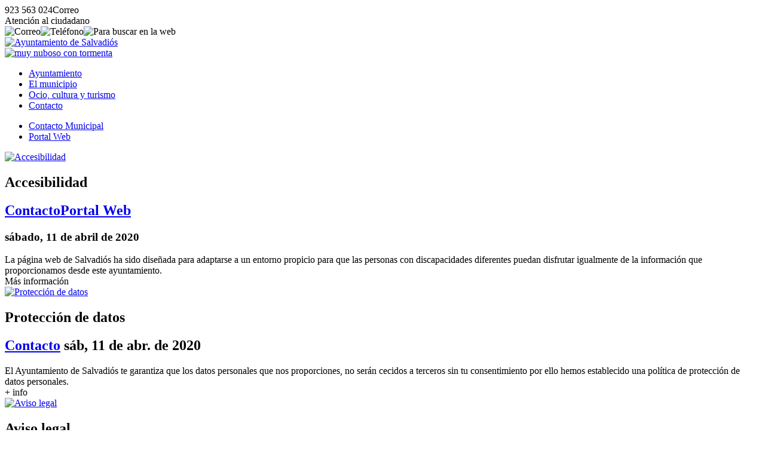

--- FILE ---
content_type: text/html; charset=UTF-8
request_url: https://www.salvadios.es/contacto/
body_size: 2912
content:
<!DOCTYPE html><html lang="es"><head><title>Contacto y horarios de nuestro Ayuntamiento - Ayto. Salvadi&oacute;s (&Aacute;vila)</title><meta charset="utf-8" /><meta name="viewport" content="width=device-width, initial-scale=1.0" /><meta http-equiv="X-UA-Compatible" content="IE=edge,chrome=1" /><meta http-equiv="Content-Language" content="es" /><meta name="distribution" content="global" /><meta name="Robots" content="all" /><meta name="autor" content="Dpto. de Inform&aacute;tica de la Diputaci&oacute;n de &Aacute;vila 2020-0.2b" /><meta name="description" content="La Diputaci&oacute;n de &Aacute;vila ha puesto a disposici&oacute;n de los municipios de la provincia de &Aacute;vila un modelo plantilla de p&aacute;gina web para aquellos ayuntamientos que carecen de medios propios o que desean usar este modelo" /><meta name="keywords" content="municipio abulense, localidad, pueblo, avila, provincia de avila, turismo rural, rural, campo, vida, naturaleza, tranquilidad, tradiciones, descanso, sosiego" /><base href="https://www.salvadios.es/" /><!-- twitter card --><meta name="twitter:card" content="summary_large_image" /><meta name="twitter:site" content="@dipuavila" /><meta name="twitter:creator" content="@dipuavila" /><meta name="twitter:title" content="Ayuntamiento de Salvadi&oacute;s (&Aacute;vila)" /><meta name="twitter:domain" content="salvadios" /><meta name="twitter:image" content="https://www.salvadios.es/fotos/ayuntamiento.png" /><meta name="twitter:image:src" content="https://www.salvadios.es/fotos/ayuntamiento.png" /><meta name="twitter:image:alt" content="Ayuntamiento de Salvadi&oacute;s (&Aacute;vila)" /><meta name="twitter:url" content="https://www.salvadios.es/" /><!-- comun // marcado Open Graph --><meta property="og:type" content="article" /><meta property="og:url" content="https://www.salvadios.es/" /><meta property="og:title" content="Ayuntamiento de Salvadi&oacute;s (&Aacute;vila)"/><meta property="og:updated_time" content="2026-01-30T19:49:18+01:00" /><meta property="og:published_time" content="2026-01-30T19:49:18+01:00" /><meta property="og:modified_time" content="2026-01-30T19:49:18+01:00" /><meta property="og:description" content="La Diputaci&oacute;n de &Aacute;vila ha puesto a disposici&oacute;n de los municipios de la provincia de &Aacute;vila un modelo plantilla de p&aacute;gina web para aquellos ayuntamientos que carecen de medios propios o que desean usar este modelo" /><meta property="og:image" content="https://www.salvadios.es/fotos/ayuntamiento.png"/><meta property="og:site_name" content="Ayuntamiento de Salvadi&oacute;s (&Aacute;vila)" /><meta property="og:locale" content="es_ES" /><!-- facebook --><meta property="fb:app_id" content="Identificador de Facebook 0000000000" /><meta property="fb:admins" content="Identificador de Facebook 0000000000" /><link rel="icon" href="https://www.salvadios.es/favicon.svg" type="image/svg+xml" sizes="any"/><link rel="icon" href="https://www.salvadios.es/favicon.png" type="image/png" sizes="64x64"/><link rel="icon" href="https://www.salvadios.es/favicon.ico" type="image/x-icon" sizes="16x16 24x24 36x36 48x48"><link href="https://www.salvadios.es/jscss/jquery-ui.min.css" rel="stylesheet" /><link href="https://www.salvadios.es/jscss/jquery.fancybox.min.css" rel="stylesheet" /><link href="https://www.salvadios.es/jscss/iconos.css" rel="stylesheet" /><link href="https://www.salvadios.es/jscss/css.css" rel="stylesheet" /><link rel="alternate" type="application/rss+xml" title="RSS 2.0 Salvadi&oacute;s" href="https://www.salvadios.es/rss.xml" /><link href="https://www.salvadios.es/jscss/func/contacto.css" rel="stylesheet" /></head><body><div id="NFO"><div><span class="icon-phone" data-opc="tlfn">923 563 024</span><span class="icon-mail" data-opc="mail">Correo</span></div><div><span class="icon-info" data-opc="info">Atenci&oacute;n al ciudadano</span></div></div><div id="BSS"><header role="banner"><div id="TOP"><div><div class="crc"><img data-opc="cor" src="https://www.salvadios.es/fotos/ico/cor.svg" alt="Correo" title="Correo"><img data-opc="tel" src="https://www.salvadios.es/fotos/ico/tel.svg" alt="Tel&eacute;fono" title="Tel&eacute;fono"><img data-bsc="si" src="https://www.salvadios.es/fotos/ico/bsc.svg" alt="Para buscar en la web"></div><div class="scd"><a href="https://www.salvadios.es/" title="Ayuntamiento de Salvadi&oacute;s"><img src="https://www.salvadios.es/fotos/ayuntamiento.svg" alt="Ayuntamiento de Salvadi&oacute;s"></a><div class="tmp"><a href="https://www.salvadios.es/municipio/el-tiempo/prediccion-meteorologica.html" title="Muy nuboso con tormenta en Salvadi&oacute;s, 9&ordm; de m&aacute;xima y 2&ordm; de m&iacute;nima"><img src="https://www.salvadios.es/fotos/municipio/tiempo/muy-nuboso-con-tormenta.svg" alt="muy nuboso con tormenta"></a></div></div><div id="NAV"><nav><ul><li><a href="https://www.salvadios.es/ayuntamiento/">Ayuntamiento</a></li><li><a href="https://www.salvadios.es/municipio/">El municipio</a></li><li><a href="https://www.salvadios.es/ocio-y-turismo/">Ocio, cultura y turismo</a></li><li class="on"><a href="https://www.salvadios.es/contacto/">Contacto </a></li></ul></nav></div></div></div></header><div id="CDR"><main role="main"><div id="IND"><ul><li><a href="https://www.salvadios.es/contacto/contacto-municipal/">Contacto Municipal</a></li><li><a href="https://www.salvadios.es/contacto/portal-web/">Portal Web</a></li></ul></div><div id="CON"><div class="fch gra" data-zna="contacto" data-tpo="portal-web" data-ids="accesibilidad"><article><a href="https://www.salvadios.es/contacto/portal-web/accesibilidad.html"><img class="jpg" src="https://www.salvadios.es/fotos/dsn/gra/contacto.jpg" alt="Accesibilidad"></a><h1>Accesibilidad</h1><h2><a href="https://www.salvadios.es/contacto/">Contacto</a><a href="https://www.salvadios.es/contacto/portal-web"><span class="icon-angle-right">Portal Web</span></a></h2><h3><time datetime="2020-04-11 12:13"><span class="icon-calendar"> s&aacute;bado, 11 de abril de 2020</span></time></h3><div class="res">La p&aacute;gina web de Salvadi&oacute;s ha sido dise&ntilde;ada para adaptarse a un entorno propicio para que las personas con discapacidades diferentes puedan disfrutar igualmente de la informaci&oacute;n que proporcionamos desde este ayuntamiento. </div><div class="url"><div class="icon-link">M&aacute;s informaci&oacute;n</div></div> </article></div><div class="fch med" data-zna="contacto" data-tpo="portal-web" data-ids="proteccion-de-datos"><article><a href="https://www.salvadios.es/contacto/portal-web/proteccion-de-datos.html"><img class="jpg" src="https://www.salvadios.es/fotos/dsn/med/contacto.jpg" alt="Protecci&oacute;n de datos"></a><h1>Protecci&oacute;n de datos</h1><h2><a href="https://www.salvadios.es/contacto/"><span>Contacto<span></a> <time datetime="2020-04-11 12:13"><span class="icon-calendar"> s&aacute;b, 11 de abr. de 2020</span></time></h2><div>El Ayuntamiento de Salvadi&oacute;s te garantiza que los datos personales que nos proporciones, no ser&aacute;n cecidos a terceros sin tu consentimiento por ello hemos establecido una pol&iacute;tica de protecci&oacute;n de datos personales.</div><div class="url"><div class="icon-logout">+ info</div></div> </article></div><div class="fch med" data-zna="contacto" data-tpo="portal-web" data-ids="aviso-legal"><article><a href="https://www.salvadios.es/contacto/portal-web/aviso-legal.html"><img class="jpg" src="https://www.salvadios.es/fotos/dsn/med/contacto.jpg" alt="Aviso legal"></a><h1>Aviso legal</h1><h2><a href="https://www.salvadios.es/contacto/"><span>Contacto<span></a> <time datetime="2020-04-11 12:13"><span class="icon-calendar"> s&aacute;b, 11 de abr. de 2020</span></time></h2><div>Los textos, documentaci&oacute;n e im&aacute;genes que encontrar&aacute;s en la p&aacute;gina web de Salvadi&oacute;s son de propiedad de este Ayuntamiento, excepto aquellas im&aacute;genes que sean cedidas y donadas por vecinos y particulares del municipio. </div><div class="url"><div class="icon-logout">+ info</div></div> </article></div><div class="fch med" data-zna="contacto" data-tpo="contacto-municipal" data-ids="telefono-del-ayuntamiento"><article><a href="https://www.salvadios.es/contacto/contacto-municipal/telefono-del-ayuntamiento.html"><img class="jpg" src="https://www.salvadios.es/fotos/dsn/med/contacto.jpg" alt="Tel&eacute;fono del ayuntamiento"></a><h1>Tel&eacute;fono del ayuntamiento</h1><h2><a href="https://www.salvadios.es/contacto/"><span>Contacto<span></a> <time datetime="2020-04-11 12:11"><span class="icon-calendar"> s&aacute;b, 11 de abr. de 2020</span></time></h2><div><p>Puedes ponerte en contacto con nosotros llamando al siguiente n&uacute;mero de tel&eacute;fono <strong>923 563 024</strong>.</div><div class="url"><div class="icon-logout">+ info</div></div> </article></div><div id="BSC"><div class="mas">M&aacute;s contenido</div><div class="bsc"><input type="text" placeholder="&iquest;Que est&aacute;s buscando?"><img class="ico" src="https://www.salvadios.es/fotos/nfo/busca.svg" alt="buscar" title="Buscar"><img data-sbr="subir" src="https://www.salvadios.es/fotos/nfo/subir.svg" alt="subir" title="Subir"></div></div></div></main><footer role="contentinfo"><div id="PIE"><div class="dir"><p><a href="http://maps.google.es/maps/place/05380+salvadios,+avila" title="Local&iacute;zanos en Google Maps" target="_blank"><img class="maps" src="https://www.salvadios.es/fotos/ico/gmaps.svg" alt="google maps"></a><p><strong>Ayuntamiento de Salvadi&oacute;s</strong><p>Plaza Constituci&oacute;n, n&ordm; 1<p>CP:05380 - Salvadi&oacute;s (&Aacute;vila)<p><span class="icon-phone" data-opc="tlfn">923 563 024</span> <span class="icon-mail" data-opc="mail"> Correo</span><p><span class="icon-barcode">P0519800G</span></div><div class="imp"><div>Enlaces de inter&eacute;s</div><ul><li class="icon-right"><a href="https://www.salvadios.es/ayuntamiento/corporacion-municipal/">Corporaci&oacute;n Municipal</a></li><li class="icon-right"><a href="https://www.salvadios.es/ayuntamiento/normas-urbanisticas/">Normas urban&iacute;sticas</a></li><li class="icon-right"><a href="https://www.salvadios.es/contacto/">Contacto con el Ayuntamiento</a></li><li class="icon-right"><a href="https://www.salvadios.es/municipio/">Poblaci&oacute;n</a></li><li class="icon-right"><a href="https://www.salvadios.es/municipio/el-tiempo/">El Tiempo</a></li></ul></div><div class="lnk"><a href="https://www.diputacionavila.es/la-provincia/"><img class="dipu" src="https://www.salvadios.es/fotos/pie/diputacionavila.svg" alt="Logo marca de la Diputación de Ávila"></a><p><span data-web="https://www.salvadios.es/contacto/portal-web/aviso-legal.html" class="icon-cogs">Aviso Legal</span> <span data-web="https://www.salvadios.es/contacto/portal-web/accesibilidad.html" class="icon-cogs">Accesibilidad</span> <span data-web="https://www.salvadios.es/contacto/portal-web/proteccion-de-datos.html" class="icon-cogs">Protecci&oacute;n de datos</span>  </div></div></footer></div></div><div id="DSN"><div>Ayuntamiento de Salvadi&oacute;s</div><div>&copy;2020 Dpto. de Inform&aacute;tica de la <span class="icon-espiga">Diputaci&oacute;n de &Aacute;vila</span></div></div></body><script src="https://www.salvadios.es/jscss/jquery.js"></script><script src="https://www.salvadios.es/jscss/jquery-ui.min.js"></script><script src="https://www.salvadios.es/jscss/jquery.fancybox.min.js"></script><script src="https://www.salvadios.es/jscss/jss.js"></script><script src="https://www.salvadios.es/jscss/func/contacto.js"></script></html>